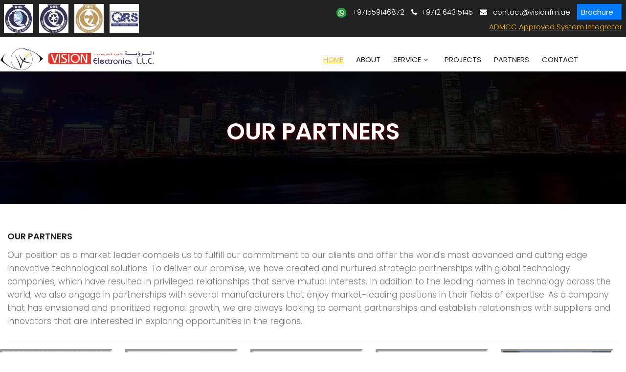

--- FILE ---
content_type: text/html; charset=UTF-8
request_url: https://visionfm.ae/partners.php
body_size: 3641
content:
<!DOCTYPE html>
<html lang="zxx" class="no-js">
   
    <head>
        <!-- Mobile Specific Meta -->
        <meta name="viewport" content="width=device-width, initial-scale=1, shrink-to-fit=no">
        <!-- Favicon-->
        <link rel="shortcut icon" href="img/fav.png">
        <!-- Author Meta -->
        <meta name="author" content="codepixer">
        <!-- Meta Description -->
        <meta name="description" content="">
        <!-- Meta Keyword -->
        <meta name="keywords" content="">
        <!-- meta character set -->
        <meta charset="UTF-8">
        <!-- Site Title -->
        <title>Vision Electronics LLC</title>

        <link href="https://fonts.googleapis.com/css?family=Poppins:100,200,400,300,500,600,700" rel="stylesheet"> 
        <!--
        CSS
        ============================================= -->
        <link rel="stylesheet" href="css/linearicons.css">
        <link rel="stylesheet" href="css/font-awesome.min.css">
        <link rel="stylesheet" href="css/bootstrap.css">
        <link rel="stylesheet" href="css/magnific-popup.css">
        <link rel="stylesheet" href="css/nice-select.css">	
        <link rel="stylesheet" href="css/hexagons.min.css">							
        <link rel="stylesheet" href="css/animate.min.css">
        <link rel="stylesheet" href="css/owl.carousel.min.css">
        <link rel="stylesheet" href="css/owl.theme.default.min.css">
        <link rel="stylesheet" href="css/main.css">
    </head>
    <body>	
        <header id="header" id="home">
            <div class="header-top">
                <div class="container">
                    <div class="row">
                       <div class="col-lg-6 col-sm-6 col-4 header-top-left no-padding">
                            <ul>
                                <li><a href="index.php" >
                                         
                                                                                                             <img src="img/homepage/cer1.jpg" style="width:60px ;height:60px; ">&nbsp;&nbsp;
                                                                                  <img src="img/homepage/cer2.jpg" style="width:60px ;height:60px; ">&nbsp;&nbsp;
                                                                                  <img src="img/homepage/cer3.jpg" style="width:60px ;height:60px; ">&nbsp;&nbsp;
                                                                                  <img src="img/homepage/cer4.jpg" style="width:60px ;height:60px; ">&nbsp;&nbsp;
                                                                              
                            </ul>
                        </div>
                        <div class="col-lg-6 col-sm-6 col-8 header-top-right no-padding">
                                                        
                            <a href="#"><img src="img/sms.png" style="width:20px ;height:20px; ">&nbsp;&nbsp; +971559146872</a>
                         
                            <a href="tel:+971 26435145"><i class="fa fa-phone"></i>&nbsp;&nbsp;+9712 643 5145</a>
                            <a href="mailto:contact@visionfm.ae"><i class="fa fa-envelope"></i>&nbsp;&nbsp; contact@visionfm.ae</a>
                                                                                 
                            <button class="btn-primary" style=""><a href="img/homepage/Company profile 2019 new.pdf" style="color: #ffffff;">Brochure</a></button><br>
                            <h><u>ADMCC Approved System Integrator</u></h>

                        </div>
                    </div>			  					
                </div>
            </div>
            <div class="container main-menu">
                <div class="row align-items-center justify-content-between d-flex">
                    <div id="logo">
                        <a href="index.php"><img src="img/homepage/logo.png" style="width:auto;height:50px; " alt="" title="" /></a>
                                            </div>
                     <nav id="nav-menu-container">
                                                    <ul class="nav-menu">
                                                        <li class="menu-active"><a href="index.php"><u>Home</u></a></li>
                                                        <li><a href="about.php">About</a></li>
                                                        <li class="menu-has-children"><a href="">Service</a>

                                                            <ul>                                       
                                                                    <li class="menu-has-children">
                                                                        <a  href="">
                                                                        Door Automation                                                                        </a>

                                                                        <ul>   
                                                                                <li><a href="services/GateAutomationKitsBoomBarriers.php"> GATE AUTOMATION KITS BOOM BARRIERS</a></li>
                                                                                                                  
                                                                                <li><a href="services/RollerShutterDoorsFireRollupDoors.php"> SLIDING DOORS & ROLLER SHUTTER DOORS</a></li>
                                                                                                                  
                                                                                <li><a href="services/ResidentialGarageDoors.php"> RESIDENTIAL GARAGE DOORS</a></li>
                                                                                                                  
                                                                                <li><a href="services/.php">hhhhhhhhhhhh</a></li>
                                                                                                                  
                                                                                <li><a href="services/.php">hhhhhhhhhhhh</a></li>
                                                                                                                  
                                                                                <li><a href="services/hhh.php">hhh</a></li>
                                                                                                                  
                                                                                <li><a href="services/hhh.php">hhh</a></li>
                                                                                                                  
                                                                                <li><a href="services/ggg.php">ggg</a></li>
                                                                                                                  
                                                                                <li><a href="services/gg.php">gg</a></li>
                                                                                                                  
                                                                                <li><a href="services/op.php">opppppp</a></li>
                                                                                                                  
                                                                                <li><a href="services/uuu.php">uuu</a></li>
                                                                                                                  
                                                                                <li><a href="services/ii.php">ii</a></li>
                                                                                                                  
                                                                                <li><a href="services/ilil.php">ililil</a></li>
                                                                                                                  
                                                                                <li><a href="services/ilil.php">ililil</a></li>
                                                                                                                  
                                                                                <li><a href="services/kkkkk.php">kkk</a></li>
                                                                                                                  
                                                                                <li><a href="services/ggg.php">ggg</a></li>
                                                                                                                  
                                                                                <li><a href="services/gggg.php">ggg</a></li>
                                                                                                                  
                                                                                <li><a href="services/aaaaaaaaaaaaa.php">aaaaaaaaaaaaaaaaaaaaaaa</a></li>
                                                                                                                  
                                                                                <li><a href="services/.php">11111111111</a></li>
                                                                                                                  
                                                                                <li><a href="services/.php">11111111111</a></li>
                                                                                                                 
                                                                        </ul> 
                                                                    </li>                                       
                                                                    <li class="menu-has-children">
                                                                        <a  href="">
                                                                        Parking Controls                                                                        </a>

                                                                        <ul>   
                                                                                <li><a href="services/ParkingManagementSystem.php">PARKING MANAGEMENT SYSTEM</a></li>
                                                                                                                  
                                                                                <li><a href="services/ParkingGuidanceSystem.php">PARKING GUIDANCE SYSTEM</a></li>
                                                                                                                  
                                                                                <li><a href="services/LongRangeRFIDSystem.php">LONG RANGE RFID SYSTEM</a></li>
                                                                                                                  
                                                                                <li><a href="services/ANPRSystem.php">ANPR SYSTEM</a></li>
                                                                                                                  
                                                                                <li><a href="services/ParkingCountingSystem.php">PARKING COUNTING SYSTEM	</a></li>
                                                                                                                  
                                                                                <li><a href="services/.php">GATE BARRIER</a></li>
                                                                                                                  
                                                                                <li><a href="services/CarParkingSpaceProtectors.php">CAR PARKING SPACE PROTECTORS	</a></li>
                                                                                                                  
                                                                                <li><a href="services/OnstreetParkingSystem.php">ON STREET PARKING SYSTEM</a></li>
                                                                                                                  
                                                                                <li><a href="services/jjj.php">jjj</a></li>
                                                                                                                 
                                                                        </ul> 
                                                                    </li>                                       
                                                                    <li class="menu-has-children">
                                                                        <a  href="">
                                                                        SMATV & IPTV Systems                                                                        </a>

                                                                        <ul>   
                                                                                <li><a href="services/SMATVandIPTVSystem.php">SMATV & IPTV SYSTEM	</a></li>
                                                                                                                 
                                                                        </ul> 
                                                                    </li>                                       
                                                                    <li class="menu-has-children">
                                                                        <a  href="">
                                                                        Information Infrastructure<br>Solutions                                                                        </a>

                                                                        <ul>   
                                                                                <li><a href="services/information infrastructure solutions.php">INFORMATION INFRASTRUCTURE SOLUTIONS</a></li>
                                                                                                                 
                                                                        </ul> 
                                                                    </li>                                       
                                                                    <li class="menu-has-children">
                                                                        <a  href="">
                                                                        Healthcare Solutions                                                                        </a>

                                                                        <ul>   
                                                                                <li><a href="services/Healthcare.php">HEALTHCARE SOLUTIONS</a></li>
                                                                                                                 
                                                                        </ul> 
                                                                    </li>                                                             </ul> 
                                                        </li>
                                                        <li><a href="projects.php">Projects</a></li> 
                                                        <li><a href="partners.php">Partners</a></li>
                                                        <li><a href="contact.php">Contact</a></li>
                                                    </ul>
                                                </nav><!-- #nav-menu-container -->		    	 		
                </div>
            </div>
        </header><!-- #header -->

        <section class="banner-area relative" id="home">	
            <div class="overlay overlay-bg"></div>
            <div class="container">				
                <div class="row d-flex align-items-center justify-content-center">
                    <div class="about-content col-lg-12">
                        <h1 class="text-white">
                            OUR PARTNERS			
                        </h1>	

                    </div>	
                </div>
            </div>
        </section>
        <!-- End banner Area -->	
        <section class="blog-area section-gap" id="blog">
            <div class="container">
                <div class="row justify-content-center">

                </div>
                <div class="row">                    
                    <div class="single-blog col-lg-12 col-md-12">
                        <a href="#">
                            <h4>Our Partners</h4>
                        </a>                                
                        <p>
                            Our position as a market leader compels us to fulfill our commitment to our clients and offer the world's most advanced and cutting edge innovative technological solutions. To deliver our promise, we have created and nurtured strategic partnerships with global technology companies, which have resulted in privileged relationships that serve mutual interests. In addition to the leading names in technology across the world, we also engage in partnerships with several manufacturers that enjoy market-leading positions in their fields of expertise. As a company that has envisioned and prioritized regional growth, we are always looking to cement partnerships and establish relationships with suppliers and innovators that are interested in exploring opportunities in the regions.                        </p>
                        <!--                        <p>Our position as a market leader compels us to fulfill our commitment to our clients and offer the world’s most advanced and cutting edge innovative technological solutions. To deliver our promise, we have created and nurtured strategic partnerships with global technology companies, which have resulted in privileged relationships that serve mutual interests.
                            <br>In addition to the leading names in technology across the world, we also engage in partnerships with several  manufacturers that enjoy market-leading positions in their fields of expertise.<br>
                            As a company that has envisioned and prioritized regional growth, we are always looking to cement partnerships and establish relationships with suppliers and innovators that are interested in exploring opportunities in the region.</p>-->
                    </div>
                </div>
                <hr>
            </div>
            
            <div class="container">
                <div class="row" style="padding-bottom: 30px;"> 
                                          <img  src="img/partners/partners1.png" style="height: 120px;width: 230px; border-width:5px;border-style:inset;"><hr> 
                                        <img  src="img/partners/partners2.jpg" style="height: 120px;width: 230px; border-width:5px;border-style:inset;"><hr> 
                                        <img  src="img/partners/partners3.gif" style="height: 120px;width: 230px; border-width:5px;border-style:inset;"><hr> 
                                        <img  src="img/partners/partners4.gif" style="height: 120px;width: 230px; border-width:5px;border-style:inset;"><hr> 
                                        <img  src="img/partners/partners5.png" style="height: 120px;width: 230px; border-width:5px;border-style:inset;"><hr> 
                                        <img  src="img/partners/partners6.png" style="height: 120px;width: 230px; border-width:5px;border-style:inset;"><hr> 
                                        <img  src="img/partners/partners7.jpg" style="height: 120px;width: 230px; border-width:5px;border-style:inset;"><hr> 
                                        <img  src="img/partners/partners8.png" style="height: 120px;width: 230px; border-width:5px;border-style:inset;"><hr> 
                                        <img  src="img/partners/partners9.jpg" style="height: 120px;width: 230px; border-width:5px;border-style:inset;"><hr> 
                                        <img  src="img/partners/partners10.png" style="height: 120px;width: 230px; border-width:5px;border-style:inset;"><hr> 
                                        <img  src="img/partners/partners11.jpg" style="height: 120px;width: 230px; border-width:5px;border-style:inset;"><hr> 
                                        <img  src="img/partners/partners12.png" style="height: 120px;width: 230px; border-width:5px;border-style:inset;"><hr> 
                                        <img  src="img/partners/partners13.png" style="height: 120px;width: 230px; border-width:5px;border-style:inset;"><hr> 
                                        <img  src="img/partners/partners14.png" style="height: 120px;width: 230px; border-width:5px;border-style:inset;"><hr> 
                                        <img  src="img/partners/partners15.jpg" style="height: 120px;width: 230px; border-width:5px;border-style:inset;"><hr> 
                                        <img  src="img/partners/partners16.png" style="height: 120px;width: 230px; border-width:5px;border-style:inset;"><hr> 
                                        <img  src="img/partners/partners17.png" style="height: 120px;width: 230px; border-width:5px;border-style:inset;"><hr> 
                                        <img  src="img/partners/partners18.png" style="height: 120px;width: 230px; border-width:5px;border-style:inset;"><hr> 
                                        <img  src="img/partners/partners19.gif" style="height: 120px;width: 230px; border-width:5px;border-style:inset;"><hr> 
                                        <img  src="img/partners/partners20.png" style="height: 120px;width: 230px; border-width:5px;border-style:inset;"><hr> 
                                        <img  src="img/partners/hh.php" style="height: 120px;width: 230px; border-width:5px;border-style:inset;"><hr> 
                    <!--                    <img  src="img/partners/partners11.jpg" style="height: 120px;width: 230px; border-width:5px;border-style:inset;"><hr>
                   <img  src="img/partners/partners4.gif"  style="height: 120px;width: 230px; border-width:5px;border-style:inset;"><hr>
                    <img  src="img/partners/partners2.jpg" style="height: 120px;width: 230px; border-width:5px;border-style:inset;"><hr>
                    <img  src="img/partners/partners3.gif" style="height: 120px;width: 230px; border-width:5px;border-style:inset;"> -->
                </div>
<!--                <div class="row" style="padding-bottom: 30px;"> 
                    <img  src="img/partners/partners6.png" style="height: 120px;width: 230px; border-width:5px;border-style:inset;"><hr>
                    <img  src="img/partners/partners7.jpg" style="height: 120px;width: 230px; border-width:5px;border-style:inset;"><hr>
                    <img  src="img/partners/partners8.png" style="height: 120px;width: 230px; border-width:5px;border-style:inset;"><hr>
                    <img  src="img/partners/partners9.jpg" style="height: 120px;width: 230px; border-width:5px;border-style:inset;"><hr>
                    <img  src="img/partners/partners10.png" style="height: 120px;width: 230px; border-width:5px;border-style:inset;">
                </div>
                <div class="row" style="padding-bottom: 30px;"> 
                   <img  src="img/partners/partners12.png" style="height: 120px;width: 230px; border-width:5px;border-style:inset;"><hr>
                    <img  src="img/partners/partners13.png" style="height: 120px;width: 230px; border-width:5px;border-style:inset;"><hr>
                    <img  src="img/partners/partners14.png" style="height: 120px;width: 230px; border-width:5px;border-style:inset;"><hr>
                    <img  src="img/partners/partners15.jpg" style="height: 120px;width: 230px; border-width:5px;border-style:inset;"><hr>
                    <img  src="img/partners/partners20.png" style="height: 120px;width: 230px; border-width:5px;border-style:inset;">
                </div>
                  <div class="row" style="padding-bottom: 30px;"> 
                   <img  src="img/partners/partners16.png" style="height: 120px;width: 230px; border-width:5px;border-style:inset;"><hr>
                    <img  src="img/partners/partners17.png" style="height: 120px;width: 230px; border-width:5px;border-style:inset;"><hr>
                    <img  src="img/partners/partners18.png" style="height: 120px;width: 230px; border-width:5px;border-style:inset;"><hr>
                    <img  src="img/partners/partners19.gif" style="height: 120px;width: 230px; border-width:5px;border-style:inset;"><hr>
                    <img  src="img/partners/partners1.png" style="height: 120px;width: 230px; border-width:5px;border-style:inset;">
                </div>-->
            </div>
        </section>

        <!-- start footer Area -->		
          <!-- start footer Area -->		
        <footer class="footer-area section-gap">

            <div class="row" style="padding-left: 20px; width:100%;">

                <div class="col-lg-4  col-md-4 col-sm-4" style="    padding-left: 50px;">
                    <div class="single-footer-widget">
                        <h6>Quick Access</h6>
                        <p>Stay update with our latest</p>
                        <div class="" id="mc_embed_signup">
                            <ul style="list-style-type:disc;">
                                <li class="menu-active"><a href="index.php"> <u> Home</u></a></li>
                                <li><a href="about.php"><u> About</u></a></li>
                                <li><a href="index.php"><u> Service</u></a></li>
                                <li><a href="projects.php"><u> Projects</u></a></li>
                                <li><a href="contact.php"><u> Contact</u></a></li> 

                            </ul>
                        </div>
                    </div>
                </div>
                <div class="col-lg-4  col-md-4 col-sm-4">
                    <div class="single-footer-widget">
                        <h6>About Vision Electronics LLC</h6>
                        <p>
 Vision Electronics LLC was incorporated to provide cutting edge innovative solutions for todayâ€™s sophisticated consumers. Industry leading companies like wisi, GSS, CAME, Record, Hanwha,..... 
                            <a href="about.php"><u>Read More</u></a></p>
                      
                        <br>  <br> <p class="footer-text">
                            Copyright &copy;2019 Vision Electronics LLC   | Developed with <i class="fa fa-heart-o" aria-hidden="true"></i> by <a href="http://empireae.com/" target="_blank">Empire AE IT Services</a>
                        
                        </p>								
                    </div>
                </div>
                <div class="col-lg-4 col-md-4 col-sm-4 social-widget">
                    <div class="single-footer-widget">
                        <h6>24/7 Customer Support</h6>
                        <p>Feel free to contact Us</p>
                        <div>  <li class="fa fa-map-marker" >
                             Office No. 2,3 & M-1, Electra Street,Behind Al Rostamani International Exchange - Abu Dhabi  </li>
                            <br> <li class="fa fa-phone-square" > +9712 643 5145 <br> <li class="fa fa-phone-square" > +971504459791</li>
                            <br><li class="fa fa-inbox" > contact@visionfm.ae </li>
                         </div>
                        <br>
                    </div>
                    <div class="single-footer-widget">
                        <h6>Follow Us</h6>
                        <p>Let us be social</p>
                        <div class="footer-social d-flex align-items-center">
                            <a href="#"><i class="fa fa-facebook"></i></a>
                            <a href="#"><i class="fa fa-envelope"></i></a>
                        </div>
                    </div>
                </div>							
            </div>
Note: URL visionllc.ae is not belong to Vision Electronics LLC.
        </footer>
        <!-- End footer Area -->	
        <script src="js/vendor/jquery-2.2.4.min.js"></script>
        <script src="https://cdnjs.cloudflare.com/ajax/libs/popper.js/1.12.9/umd/popper.min.js" integrity="sha384-ApNbgh9B+Y1QKtv3Rn7W3mgPxhU9K/ScQsAP7hUibX39j7fakFPskvXusvfa0b4Q" crossorigin="anonymous"></script>
        <script src="js/vendor/bootstrap.min.js"></script>			
        <script type="text/javascript" src="https://maps.googleapis.com/maps/api/js?key=AIzaSyBhOdIF3Y9382fqJYt5I_sswSrEw5eihAA"></script>
        <script src="js/easing.min.js"></script>			
        <script src="js/hoverIntent.js"></script>
        <script src="js/superfish.min.js"></script>	
        <script src="js/jquery.ajaxchimp.min.js"></script>
        <script src="js/jquery.magnific-popup.min.js"></script>	
        <script src="js/owl.carousel.min.js"></script>	
        <script src="js/hexagons.min.js"></script>							
        <script src="js/jquery.nice-select.min.js"></script>	
        <script src="js/jquery.counterup.min.js"></script>
        <script src="js/waypoints.min.js"></script>							
        <script src="js/mail-script.js"></script>	
        <script src="js/main.js"></script>	
        <script  src="js/imgslider.js"></script>
    </body>
</html>


--- FILE ---
content_type: text/css
request_url: https://visionfm.ae/css/main.css
body_size: 8574
content:
/*--------------------------- Color variations ----------------------*/
/* Medium Layout: 1280px */
/* Tablet Layout: 768px */
/* Mobile Layout: 320px */
/* Wide Mobile Layout: 480px */
/* =================================== */
/*  Basic Style 
/* =================================== */
/* Smartphones (portrait and landscape) ----------- */
@media only screen and (min-device-width : 320px) and (max-device-width : 480px) {
/* Styles */
.vision-slider .owl-item img {    
    width: 100%;
    height: 265px !important;
    float: left;
    margin-top: 5em;
}
.owl-prev{
        display: none !important;
}
.owl-next{
        display: none !important;
}
.vision-caption{
        top: 14em !important;
}
}

::-moz-selection {
    /* Code for Firefox */
    background-color: #fab700;
    color: #fff;
}

   
::selection {
    background-color: #fab700;
    color: #fff;
}

::-webkit-input-placeholder {
    /* WebKit, Blink, Edge */
    color: #777777;
    font-weight: 300;
}

:-moz-placeholder {
    /* Mozilla Firefox 4 to 18 */
    color: #777777;
    opacity: 1;
    font-weight: 300;
}

::-moz-placeholder {
    /* Mozilla Firefox 19+ */
    color: #777777;
    opacity: 1;
    font-weight: 300;
}

:-ms-input-placeholder {
    /* Internet Explorer 10-11 */
    color: #777777;
    font-weight: 300;
}

::-ms-input-placeholder {
    /* Microsoft Edge */
    color: #777777;
    font-weight: 300;
}

body {
    color: #777777;
    font-family: "Poppins", sans-serif;
    font-size: 17px;
    font-weight: 300;
    line-height: 1.625em;
    position: relative;
}

ol, ul {
    margin: 0;
    padding: 0;
    list-style: none;
}

select {
    display: block;
}

figure {
    margin: 0;
}

a {
    -webkit-transition: all 0.3s ease 0s;
    -moz-transition: all 0.3s ease 0s;
    -o-transition: all 0.3s ease 0s;
    transition: all 0.3s ease 0s;
}

iframe {
    border: 0;
}

a, a:focus, a:hover {
    text-decoration: none;
    outline: 0;
}

.btn.active.focus,
.btn.active:focus,
.btn.focus,
.btn.focus:active,
.btn:active:focus,
.btn:focus {
    text-decoration: none;
    outline: 0;
}

.card-panel {
    margin: 0;
    padding: 60px;
}

/**
 *  Typography
 *
 **/
.btn i, .btn-large i, .btn-floating i, .btn-large i, .btn-flat i {
    font-size: 1em;
    line-height: inherit;
}

.gray-bg {
    background: #f9f9ff;
}

h1, h2, h3,
h4, h5, h6 {
    font-family: "Poppins", sans-serif;
    color: #222222;
    line-height: 1.2em !important;
    margin-bottom: 0;
    margin-top: 0;
    font-weight: 600;
}

.h1, .h2, .h3,
.h4, .h5, .h6 {
    margin-bottom: 0;
    margin-top: 0;
    font-family: "Poppins", sans-serif;
    font-weight: 600;
    color: #222222;
}

h1, .h1 {
    font-size: 36px;
}

h2, .h2 {
    font-size: 30px;
}

h3, .h3 {
    font-size: 24px;
}

h4, .h4 {
    font-size: 18px;
}

h5, .h5 {
    font-size: 16px;
}

h6, .h6 {
    font-size: 14px;
    color: #222222;
}

td, th {
    border-radius: 0px;
}

/**
 * For modern browsers
 * 1. The space content is one way to avoid an Opera bug when the
 *    contenteditable attribute is included anywhere else in the document.
 *    Otherwise it causes space to appear at the top and bottom of elements
 *    that are clearfixed.
 * 2. The use of `table` rather than `block` is only necessary if using
 *    `:before` to contain the top-margins of child elements.
 */
.clear::before, .clear::after {
    content: " ";
    display: table;
}

.clear::after {
    clear: both;
}

.fz-11 {
    font-size: 11px;
}

.fz-12 {
    font-size: 12px;
}

.fz-13 {
    font-size: 13px;
}

.fz-14 {
    font-size: 14px;
}

.fz-15 {
    font-size: 15px;
}

.fz-16 {
    font-size: 16px;
}

.fz-18 {
    font-size: 18px;
}

.fz-30 {
    font-size: 30px;
}

.fz-48 {
    font-size: 48px !important;
}

.fw100 {
    font-weight: 100;
}

.fw300 {
    font-weight: 300;
}

.fw400 {
    font-weight: 400 !important;
}

.fw500 {
    font-weight: 500;
}

.f700 {
    font-weight: 700;
}

.fsi {
    font-style: italic;
}

.mt-10 {
    margin-top: 10px;
}

.mt-15 {
    margin-top: 15px;
}

.mt-20 {
    margin-top: 20px;
}

.mt-25 {
    margin-top: 25px;
}

.mt-30 {
    margin-top: 30px;
}

.mt-35 {
    margin-top: 35px;
}

.mt-40 {
    margin-top: 40px;
}

.mt-50 {
    margin-top: 50px;
}

.mt-60 {
    margin-top: 60px;
}

.mt-70 {
    margin-top: 70px;
}

.mt-80 {
    margin-top: 80px;
}

.mt-100 {
    margin-top: 100px;
}

.mt-120 {
    margin-top: 120px;
}

.mt-150 {
    margin-top: 150px;
}

.ml-0 {
    margin-left: 0 !important;
}

.ml-5 {
    margin-left: 5px !important;
}

.ml-10 {
    margin-left: 10px;
}

.ml-15 {
    margin-left: 15px;
}

.ml-20 {
    margin-left: 20px;
}

.ml-30 {
    margin-left: 30px;
}

.ml-50 {
    margin-left: 50px;
}

.mr-0 {
    margin-right: 0 !important;
}

.mr-5 {
    margin-right: 5px !important;
}

.mr-15 {
    margin-right: 15px;
}

.mr-10 {
    margin-right: 10px;
}

.mr-20 {
    margin-right: 20px;
}

.mr-30 {
    margin-right: 30px;
}

.mr-50 {
    margin-right: 50px;
}

.mb-0 {
    margin-bottom: 0px;
}

.mb-0-i {
    margin-bottom: 0px !important;
}

.mb-5 {
    margin-bottom: 5px;
}

.mb-10 {
    margin-bottom: 10px;
}

.mb-15 {
    margin-bottom: 15px;
}

.mb-20 {
    margin-bottom: 20px;
}

.mb-25 {
    margin-bottom: 25px;
}

.mb-30 {
    margin-bottom: 30px;
}

.mb-40 {
    margin-bottom: 40px;
}

.mb-50 {
    margin-bottom: 50px;
}

.mb-60 {
    margin-bottom: 60px;
}

.mb-70 {
    margin-bottom: 70px;
}

.mb-80 {
    margin-bottom: 80px;
}

.mb-90 {
    margin-bottom: 90px;
}

.mb-100 {
    margin-bottom: 100px;
}

.pt-0 {
    padding-top: 0px;
}

.pt-10 {
    padding-top: 10px;
}

.pt-15 {
    padding-top: 15px;
}

.pt-20 {
    padding-top: 20px;
}

.pt-25 {
    padding-top: 25px;
}

.pt-30 {
    padding-top: 30px;
}

.pt-40 {
    padding-top: 40px;
}

.pt-50 {
    padding-top: 50px;
}

.pt-60 {
    padding-top: 60px;
}

.pt-70 {
    padding-top: 70px;
}

.pt-80 {
    padding-top: 80px;
}

.pt-90 {
    padding-top: 90px;
}

.pt-100 {
    padding-top: 100px;
}

.pt-120 {
    padding-top: 120px;
}

.pt-150 {
    padding-top: 150px;
}

.pt-170 {
    padding-top: 170px;
}

.pb-0 {
    padding-bottom: 0px;
}

.pb-10 {
    padding-bottom: 10px;
}

.pb-15 {
    padding-bottom: 15px;
}

.pb-20 {
    padding-bottom: 20px;
}

.pb-25 {
    padding-bottom: 25px;
}

.pb-30 {
    padding-bottom: 0px;
}

.pb-40 {
    padding-bottom: 40px;
}

.pb-50 {
    padding-bottom: 50px;
}

.pb-60 {
    padding-bottom: 60px;
}

.pb-70 {
    padding-bottom: 70px;
}

.pb-80 {
    padding-bottom: 80px;
}

.pb-90 {
    padding-bottom: 90px;
}

.pb-100 {
    padding-bottom: 100px;
}

.pb-120 {
    padding-bottom: 120px;
}

.pb-150 {
    padding-bottom: 150px;
}

.pr-30 {
    padding-right: 30px;
}

.pl-30 {
    padding-left: 30px;
}

.pl-90 {
    padding-left: 90px;
}

.p-40 {
    padding: 40px;
}

.float-left {
    float: left;
}

.float-right {
    float: right;
}

.text-italic {
    font-style: italic;
}

.text-white {
    color: #fff;
}

.text-black {
    color: #000;
}

.transition {
    -webkit-transition: all 0.3s ease 0s;
    -moz-transition: all 0.3s ease 0s;
    -o-transition: all 0.3s ease 0s;
    transition: all 0.3s ease 0s;
}

.section-full {
    padding: 100px 0;
}

.section-half {
    padding: 75px 0;
}

.text-center {
    text-align: center;
}

.text-left {
    text-align: left;
}

.text-rigth {
    text-align: right;
}

.flex {
    display: -webkit-box;
    display: -webkit-flex;
    display: -moz-flex;
    display: -ms-flexbox;
    display: flex;
}

.inline-flex {
    display: -webkit-inline-box;
    display: -webkit-inline-flex;
    display: -moz-inline-flex;
    display: -ms-inline-flexbox;
    display: inline-flex;
}

.flex-grow {
    -webkit-box-flex: 1;
    -webkit-flex-grow: 1;
    -moz-flex-grow: 1;
    -ms-flex-positive: 1;
    flex-grow: 1;
}

.flex-wrap {
    -webkit-flex-wrap: wrap;
    -moz-flex-wrap: wrap;
    -ms-flex-wrap: wrap;
    flex-wrap: wrap;
}

.flex-left {
    -webkit-box-pack: start;
    -ms-flex-pack: start;
    -webkit-justify-content: flex-start;
    -moz-justify-content: flex-start;
    justify-content: flex-start;
}

.flex-middle {
    -webkit-box-align: center;
    -ms-flex-align: center;
    -webkit-align-items: center;
    -moz-align-items: center;
    align-items: center;
}

.flex-right {
    -webkit-box-pack: end;
    -ms-flex-pack: end;
    -webkit-justify-content: flex-end;
    -moz-justify-content: flex-end;
    justify-content: flex-end;
}

.flex-top {
    -webkit-align-self: flex-start;
    -moz-align-self: flex-start;
    -ms-flex-item-align: start;
    align-self: flex-start;
}

.flex-center {
    -webkit-box-pack: center;
    -ms-flex-pack: center;
    -webkit-justify-content: center;
    -moz-justify-content: center;
    justify-content: center;
}

.flex-bottom {
    -webkit-align-self: flex-end;
    -moz-align-self: flex-end;
    -ms-flex-item-align: end;
    align-self: flex-end;
}

.space-between {
    -webkit-box-pack: justify;
    -ms-flex-pack: justify;
    -webkit-justify-content: space-between;
    -moz-justify-content: space-between;
    justify-content: space-between;
}

.space-around {
    -ms-flex-pack: distribute;
    -webkit-justify-content: space-around;
    -moz-justify-content: space-around;
    justify-content: space-around;
}

.flex-column {
    -webkit-box-direction: normal;
    -webkit-box-orient: vertical;
    -webkit-flex-direction: column;
    -moz-flex-direction: column;
    -ms-flex-direction: column;
    flex-direction: column;
}

.flex-cell {
    display: -webkit-box;
    display: -webkit-flex;
    display: -moz-flex;
    display: -ms-flexbox;
    display: flex;
    -webkit-box-flex: 1;
    -webkit-flex-grow: 1;
    -moz-flex-grow: 1;
    -ms-flex-positive: 1;
    flex-grow: 1;
}

.display-table {
    display: table;
}

.light {
    color: #fff;
}

.dark {
    color: #222;
}

.relative {
    position: relative;
}

.overflow-hidden {
    overflow: hidden;
}

.overlay {
    position: absolute;
    left: 0;
    right: 0;
    top: 0;
    bottom: 0;
}

.container.fullwidth {
    width: 100%;
}

.container.no-padding {
    padding-left: 0;
    padding-right: 0;
}

.no-padding {
    padding: 0;
}

.section-bg {
    background: #f9fafc;
}

@media (max-width: 767px) {
    .no-flex-xs {
        display: block !important;
    }
}

.row.no-margin {
    margin-left: 0;
    margin-right: 0;
}

.sample-text-area {
    background: #fff;
    padding: 100px 0 70px 0;
}

.text-heading {
    margin-bottom: 30px;
    font-size: 24px;
}

b, sup, sub, u, del {
    color: #fab700;
}

h1 {
    font-size: 36px;
}

h2 {
    font-size: 30px;
}

h3 {
    font-size: 24px;
}

h4 {
    font-size: 18px;
}

h5 {
    font-size: 16px;
}

h6 {
    font-size: 14px;
}

h1, h2, h3, h4, h5, h6 {
    line-height: 1.5em;
}

.typography h1, .typography h2, .typography h3, .typography h4, .typography h5, .typography h6 {
    color: #777777;
}

.button-area {
    background: #fff;
}

.button-area .border-top-generic {
    padding: 70px 15px;
    border-top: 1px dotted #eee;
}

.button-group-area .genric-btn {
    margin-right: 10px;
    margin-top: 10px;
}

.button-group-area .genric-btn:last-child {
    margin-right: 0;
}

.genric-btn {
    display: inline-block;
    outline: none;
    line-height: 40px;
    padding: 0 30px;
    font-size: .8em;
    text-align: center;
    text-decoration: none;
    font-weight: 500;
    cursor: pointer;
    -webkit-transition: all 0.3s ease 0s;
    -moz-transition: all 0.3s ease 0s;
    -o-transition: all 0.3s ease 0s;
    transition: all 0.3s ease 0s;
}

.genric-btn:focus {
    outline: none;
}

.genric-btn.e-large {
    padding: 0 40px;
    line-height: 50px;
}

.genric-btn.large {
    line-height: 45px;
}

.genric-btn.medium {
    line-height: 30px;
}

.genric-btn.small {
    line-height: 25px;
}

.genric-btn.radius {
    border-radius: 3px;
}

.genric-btn.circle {
    border-radius: 20px;
}

.genric-btn.arrow {
    display: -webkit-inline-box;
    display: -ms-inline-flexbox;
    display: inline-flex;
    -webkit-box-align: center;
    -ms-flex-align: center;
    align-items: center;
}

.genric-btn.arrow span {
    margin-left: 10px;
}

.genric-btn.default {
    color: #222222;
    background: #f9f9ff;
    border: 1px solid transparent;
}

.genric-btn.default:hover {
    border: 1px solid #f9f9ff;
    background: #fff;
}

.genric-btn.default-border {
    border: 1px solid #f9f9ff;
    background: #fff;
}

.genric-btn.default-border:hover {
    color: #222222;
    background: #f9f9ff;
    border: 1px solid transparent;
}

.genric-btn.primary {
    color: #fff;
    background: #fab700;
    border: 1px solid transparent;
}

.genric-btn.primary:hover {
    color: #fab700;
    border: 1px solid #fab700;
    background: #fff;
}

.genric-btn.primary-border {
    color: #fab700;
    border: 1px solid #fab700;
    background: #fff;
}

.genric-btn.primary-border:hover {
    color: #fff;
    background: #fab700;
    border: 1px solid transparent;
}

.genric-btn.success {
    color: #fff;
    background: #4cd3e3;
    border: 1px solid transparent;
}

.genric-btn.success:hover {
    color: #4cd3e3;
    border: 1px solid #4cd3e3;
    background: #fff;
}

.genric-btn.success-border {
    color: #4cd3e3;
    border: 1px solid #4cd3e3;
    background: #fff;
}

.genric-btn.success-border:hover {
    color: #fff;
    background: #4cd3e3;
    border: 1px solid transparent;
}

.genric-btn.info {
    color: #fff;
    background: #38a4ff;
    border: 1px solid transparent;
}

.genric-btn.info:hover {
    color: #38a4ff;
    border: 1px solid #38a4ff;
    background: #fff;
}

.genric-btn.info-border {
    color: #38a4ff;
    border: 1px solid #38a4ff;
    background: #fff;
}

.genric-btn.info-border:hover {
    color: #fff;
    background: #38a4ff;
    border: 1px solid transparent;
}

.genric-btn.warning {
    color: #fff;
    background: #f4e700;
    border: 1px solid transparent;
}

.genric-btn.warning:hover {
    color: #f4e700;
    border: 1px solid #f4e700;
    background: #fff;
}

.genric-btn.warning-border {
    color: #f4e700;
    border: 1px solid #f4e700;
    background: #fff;
}

.genric-btn.warning-border:hover {
    color: #fff;
    background: #f4e700;
    border: 1px solid transparent;
}

.genric-btn.danger {
    color: #fff;
    background: #f44a40;
    border: 1px solid transparent;
}

.genric-btn.danger:hover {
    color: #f44a40;
    border: 1px solid #f44a40;
    background: #fff;
}

.genric-btn.danger-border {
    color: #f44a40;
    border: 1px solid #f44a40;
    background: #fff;
}

.genric-btn.danger-border:hover {
    color: #fff;
    background: #f44a40;
    border: 1px solid transparent;
}

.genric-btn.link {
    color: #222222;
    background: #f9f9ff;
    text-decoration: underline;
    border: 1px solid transparent;
}

.genric-btn.link:hover {
    color: #222222;
    border: 1px solid #f9f9ff;
    background: #fff;
}

.genric-btn.link-border {
    color: #222222;
    border: 1px solid #f9f9ff;
    background: #fff;
    text-decoration: underline;
}

.genric-btn.link-border:hover {
    color: #222222;
    background: #f9f9ff;
    border: 1px solid transparent;
}

.genric-btn.disable {
    color: #222222, 0.3;
    background: #f9f9ff;
    border: 1px solid transparent;
    cursor: not-allowed;
}

.generic-blockquote {
    padding: 30px 50px 30px 30px;
    background: #f9f9ff;
    border-left: 2px solid #fab700;
}

.progress-table-wrap {
    overflow-x: scroll;
}

.progress-table {
    background: #f9f9ff;
    padding: 15px 0px 30px 0px;
    min-width: 800px;
}

.progress-table .serial {
    width: 11.83%;
    padding-left: 30px;
}

.progress-table .country {
    width: 28.07%;
}

.progress-table .visit {
    width: 19.74%;
}

.progress-table .percentage {
    width: 40.36%;
    padding-right: 50px;
}

.progress-table .table-head {
    display: flex;
}

.progress-table .table-head .serial, .progress-table .table-head .country, .progress-table .table-head .visit, .progress-table .table-head .percentage {
    color: #222222;
    line-height: 40px;
    text-transform: uppercase;
    font-weight: 500;
}

.progress-table .table-row {
    padding: 15px 0;
    border-top: 1px solid #edf3fd;
    display: flex;
}

.progress-table .table-row .serial, .progress-table .table-row .country, .progress-table .table-row .visit, .progress-table .table-row .percentage {
    display: flex;
    align-items: center;
}

.progress-table .table-row .country img {
    margin-right: 15px;
}

.progress-table .table-row .percentage .progress {
    width: 80%;
    border-radius: 0px;
    background: transparent;
}

.progress-table .table-row .percentage .progress .progress-bar {
    height: 5px;
    line-height: 5px;
}

.progress-table .table-row .percentage .progress .progress-bar.color-1 {
    background-color: #6382e6;
}

.progress-table .table-row .percentage .progress .progress-bar.color-2 {
    background-color: #e66686;
}

.progress-table .table-row .percentage .progress .progress-bar.color-3 {
    background-color: #f09359;
}

.progress-table .table-row .percentage .progress .progress-bar.color-4 {
    background-color: #73fbaf;
}

.progress-table .table-row .percentage .progress .progress-bar.color-5 {
    background-color: #73fbaf;
}

.progress-table .table-row .percentage .progress .progress-bar.color-6 {
    background-color: #6382e6;
}

.progress-table .table-row .percentage .progress .progress-bar.color-7 {
    background-color: #a367e7;
}

.progress-table .table-row .percentage .progress .progress-bar.color-8 {
    background-color: #e66686;
}

.single-gallery-image {
    margin-top: 30px;
    background-repeat: no-repeat !important;
    background-position: center center !important;
    background-size: cover !important;
    height: 200px;
}

.list-style {
    width: 14px;
    height: 14px;
}

.unordered-list li {
    position: relative;
    padding-left: 30px;
    line-height: 1.82em !important;
}

.unordered-list li:before {
    content: "";
    position: absolute;
    width: 14px;
    height: 14px;
    border: 3px solid #fab700;
    background: #fff;
    top: 4px;
    left: 0;
    border-radius: 50%;
}

.ordered-list {
    margin-left: 30px;
}

.ordered-list li {
    list-style-type: decimal-leading-zero;
    color: #fab700;
    font-weight: 500;
    line-height: 1.82em !important;
}

.ordered-list li span {
    font-weight: 300;
    color: #777777;
}

.ordered-list-alpha li {
    margin-left: 30px;
    list-style-type: lower-alpha;
    color: #fab700;
    font-weight: 500;
    line-height: 1.82em !important;
}

.ordered-list-alpha li span {
    font-weight: 300;
    color: #777777;
}

.ordered-list-roman li {
    margin-left: 30px;
    list-style-type: lower-roman;
    color: #fab700;
    font-weight: 500;
    line-height: 1.82em !important;
}

.ordered-list-roman li span {
    font-weight: 300;
    color: #777777;
}

.single-input {
    display: block;
    width: 100%;
    line-height: 40px;
    border: none;
    outline: none;
    background: #f9f9ff;
    padding: 0 20px;
}

.single-input:focus {
    outline: none;
}

.input-group-icon {
    position: relative;
}

.input-group-icon .icon {
    position: absolute;
    left: 20px;
    top: 0;
    line-height: 40px;
    z-index: 3;
}

.input-group-icon .icon i {
    color: #797979;
}

.input-group-icon .single-input {
    padding-left: 45px;
}

.single-textarea {
    display: block;
    width: 100%;
    line-height: 40px;
    border: none;
    outline: none;
    background: #f9f9ff;
    padding: 0 20px;
    height: 100px;
    resize: none;
}

.single-textarea:focus {
    outline: none;
}

.single-input-primary {
    display: block;
    width: 100%;
    line-height: 40px;
    border: 1px solid transparent;
    outline: none;
    background: #f9f9ff;
    padding: 0 20px;
}

.single-input-primary:focus {
    outline: none;
    border: 1px solid #fab700;
}

.single-input-accent {
    display: block;
    width: 100%;
    line-height: 40px;
    border: 1px solid transparent;
    outline: none;
    background: #f9f9ff;
    padding: 0 20px;
}

.single-input-accent:focus {
    outline: none;
    border: 1px solid #eb6b55;
}

.single-input-secondary {
    display: block;
    width: 100%;
    line-height: 40px;
    border: 1px solid transparent;
    outline: none;
    background: #f9f9ff;
    padding: 0 20px;
}

.single-input-secondary:focus {
    outline: none;
    border: 1px solid #f09359;
}

.default-switch {
    width: 35px;
    height: 17px;
    border-radius: 8.5px;
    background: #f9f9ff;
    position: relative;
    cursor: pointer;
}

.default-switch input {
    position: absolute;
    left: 0;
    top: 0;
    right: 0;
    bottom: 0;
    width: 100%;
    height: 100%;
    opacity: 0;
    cursor: pointer;
}

.default-switch input + label {
    position: absolute;
    top: 1px;
    left: 1px;
    width: 15px;
    height: 15px;
    border-radius: 50%;
    background: #fab700;
    -webkit-transition: all 0.2s;
    -moz-transition: all 0.2s;
    -o-transition: all 0.2s;
    transition: all 0.2s;
    box-shadow: 0px 4px 5px 0px rgba(0, 0, 0, 0.2);
    cursor: pointer;
}

.default-switch input:checked + label {
    left: 19px;
}

.primary-switch {
    width: 35px;
    height: 17px;
    border-radius: 8.5px;
    background: #f9f9ff;
    position: relative;
    cursor: pointer;
}

.primary-switch input {
    position: absolute;
    left: 0;
    top: 0;
    right: 0;
    bottom: 0;
    width: 100%;
    height: 100%;
    opacity: 0;
}

.primary-switch input + label {
    position: absolute;
    left: 0;
    top: 0;
    right: 0;
    bottom: 0;
    width: 100%;
    height: 100%;
}

.primary-switch input + label:before {
    content: "";
    position: absolute;
    left: 0;
    top: 0;
    right: 0;
    bottom: 0;
    width: 100%;
    height: 100%;
    background: transparent;
    border-radius: 8.5px;
    cursor: pointer;
    -webkit-transition: all 0.2s;
    -moz-transition: all 0.2s;
    -o-transition: all 0.2s;
    transition: all 0.2s;
}

.primary-switch input + label:after {
    content: "";
    position: absolute;
    top: 1px;
    left: 1px;
    width: 15px;
    height: 15px;
    border-radius: 50%;
    background: #fff;
    -webkit-transition: all 0.2s;
    -moz-transition: all 0.2s;
    -o-transition: all 0.2s;
    transition: all 0.2s;
    box-shadow: 0px 4px 5px 0px rgba(0, 0, 0, 0.2);
    cursor: pointer;
}

.primary-switch input:checked + label:after {
    left: 19px;
}

.primary-switch input:checked + label:before {
    background: #fab700;
}

.confirm-switch {
    width: 35px;
    height: 17px;
    border-radius: 8.5px;
    background: #f9f9ff;
    position: relative;
    cursor: pointer;
}

.confirm-switch input {
    position: absolute;
    left: 0;
    top: 0;
    right: 0;
    bottom: 0;
    width: 100%;
    height: 100%;
    opacity: 0;
}

.confirm-switch input + label {
    position: absolute;
    left: 0;
    top: 0;
    right: 0;
    bottom: 0;
    width: 100%;
    height: 100%;
}

.confirm-switch input + label:before {
    content: "";
    position: absolute;
    left: 0;
    top: 0;
    right: 0;
    bottom: 0;
    width: 100%;
    height: 100%;
    background: transparent;
    border-radius: 8.5px;
    -webkit-transition: all 0.2s;
    -moz-transition: all 0.2s;
    -o-transition: all 0.2s;
    transition: all 0.2s;
    cursor: pointer;
}

.confirm-switch input + label:after {
    content: "";
    position: absolute;
    top: 1px;
    left: 1px;
    width: 15px;
    height: 15px;
    border-radius: 50%;
    background: #fff;
    -webkit-transition: all 0.2s;
    -moz-transition: all 0.2s;
    -o-transition: all 0.2s;
    transition: all 0.2s;
    box-shadow: 0px 4px 5px 0px rgba(0, 0, 0, 0.2);
    cursor: pointer;
}

.confirm-switch input:checked + label:after {
    left: 19px;
}

.confirm-switch input:checked + label:before {
    background: #4cd3e3;
}

.primary-checkbox {
    width: 16px;
    height: 16px;
    border-radius: 3px;
    background: #f9f9ff;
    position: relative;
    cursor: pointer;
}

.primary-checkbox input {
    position: absolute;
    left: 0;
    top: 0;
    right: 0;
    bottom: 0;
    width: 100%;
    height: 100%;
    opacity: 0;
}

.primary-checkbox input + label {
    position: absolute;
    left: 0;
    top: 0;
    right: 0;
    bottom: 0;
    width: 100%;
    height: 100%;
    border-radius: 3px;
    cursor: pointer;
    border: 1px solid #f1f1f1;
}

.primary-checkbox input:checked + label {
    background: url(../img/elements/primary-check.png) no-repeat center center/cover;
    border: none;
}

.confirm-checkbox {
    width: 16px;
    height: 16px;
    border-radius: 3px;
    background: #f9f9ff;
    position: relative;
    cursor: pointer;
}

.confirm-checkbox input {
    position: absolute;
    left: 0;
    top: 0;
    right: 0;
    bottom: 0;
    width: 100%;
    height: 100%;
    opacity: 0;
}

.confirm-checkbox input + label {
    position: absolute;
    left: 0;
    top: 0;
    right: 0;
    bottom: 0;
    width: 100%;
    height: 100%;
    border-radius: 3px;
    cursor: pointer;
    border: 1px solid #f1f1f1;
}

.confirm-checkbox input:checked + label {
    background: url(../img/elements/success-check.png) no-repeat center center/cover;
    border: none;
}

.disabled-checkbox {
    width: 16px;
    height: 16px;
    border-radius: 3px;
    background: #f9f9ff;
    position: relative;
    cursor: pointer;
}

.disabled-checkbox input {
    position: absolute;
    left: 0;
    top: 0;
    right: 0;
    bottom: 0;
    width: 100%;
    height: 100%;
    opacity: 0;
}

.disabled-checkbox input + label {
    position: absolute;
    left: 0;
    top: 0;
    right: 0;
    bottom: 0;
    width: 100%;
    height: 100%;
    border-radius: 3px;
    cursor: pointer;
    border: 1px solid #f1f1f1;
}

.disabled-checkbox input:disabled {
    cursor: not-allowed;
    z-index: 3;
}

.disabled-checkbox input:checked + label {
    background: url(../img/elements/disabled-check.png) no-repeat center center/cover;
    border: none;
}

.primary-radio {
    width: 16px;
    height: 16px;
    border-radius: 8px;
    background: #f9f9ff;
    position: relative;
    cursor: pointer;
}

.primary-radio input {
    position: absolute;
    left: 0;
    top: 0;
    right: 0;
    bottom: 0;
    width: 100%;
    height: 100%;
    opacity: 0;
}

.primary-radio input + label {
    position: absolute;
    left: 0;
    top: 0;
    right: 0;
    bottom: 0;
    width: 100%;
    height: 100%;
    border-radius: 8px;
    cursor: pointer;
    border: 1px solid #f1f1f1;
}

.primary-radio input:checked + label {
    background: url(../img/elements/primary-radio.png) no-repeat center center/cover;
    border: none;
}

.confirm-radio {
    width: 16px;
    height: 16px;
    border-radius: 8px;
    background: #f9f9ff;
    position: relative;
    cursor: pointer;
}

.confirm-radio input {
    position: absolute;
    left: 0;
    top: 0;
    right: 0;
    bottom: 0;
    width: 100%;
    height: 100%;
    opacity: 0;
}

.confirm-radio input + label {
    position: absolute;
    left: 0;
    top: 0;
    right: 0;
    bottom: 0;
    width: 100%;
    height: 100%;
    border-radius: 8px;
    cursor: pointer;
    border: 1px solid #f1f1f1;
}

.confirm-radio input:checked + label {
    background: url(../img/elements/success-radio.png) no-repeat center center/cover;
    border: none;
}

.disabled-radio {
    width: 16px;
    height: 16px;
    border-radius: 8px;
    background: #f9f9ff;
    position: relative;
    cursor: pointer;
}

.disabled-radio input {
    position: absolute;
    left: 0;
    top: 0;
    right: 0;
    bottom: 0;
    width: 100%;
    height: 100%;
    opacity: 0;
}

.disabled-radio input + label {
    position: absolute;
    left: 0;
    top: 0;
    right: 0;
    bottom: 0;
    width: 100%;
    height: 100%;
    border-radius: 8px;
    cursor: pointer;
    border: 1px solid #f1f1f1;
}

.disabled-radio input:disabled {
    cursor: not-allowed;
    z-index: 3;
}

.disabled-radio input:checked + label {
    background: url(../img/elements/disabled-radio.png) no-repeat center center/cover;
    border: none;
}

.default-select {
    height: 40px;
}

.default-select .nice-select {
    border: none;
    border-radius: 0px;
    height: 40px;
    background: #f9f9ff;
    padding-left: 20px;
    padding-right: 40px;
}

.default-select .nice-select .list {
    margin-top: 0;
    border: none;
    border-radius: 0px;
    box-shadow: none;
    width: 100%;
    padding: 10px 0 10px 0px;
}

.default-select .nice-select .list .option {
    font-weight: 300;
    -webkit-transition: all 0.3s ease 0s;
    -moz-transition: all 0.3s ease 0s;
    -o-transition: all 0.3s ease 0s;
    transition: all 0.3s ease 0s;
    line-height: 28px;
    min-height: 28px;
    font-size: 15px;
    padding-left: 20px;
}

.default-select .nice-select .list .option.selected {
    color: #fab700;
    background: transparent;
}

.default-select .nice-select .list .option:hover {
    color: #fab700;
    background: transparent;
}

.default-select .current {
    margin-right: 50px;
    font-weight: 300;
}

.default-select .nice-select::after {
    right: 20px;
}

.form-select {
    height: 40px;
    width: 100%;
}

.form-select .nice-select {
    border: none;
    border-radius: 0px;
    height: 40px;
    background: #f9f9ff;
    padding-left: 45px;
    padding-right: 40px;
    width: 100%;
}

.form-select .nice-select .list {
    margin-top: 0;
    border: none;
    border-radius: 0px;
    box-shadow: none;
    width: 100%;
    padding: 10px 0 10px 0px;
}

.form-select .nice-select .list .option {
    font-weight: 300;
    -webkit-transition: all 0.3s ease 0s;
    -moz-transition: all 0.3s ease 0s;
    -o-transition: all 0.3s ease 0s;
    transition: all 0.3s ease 0s;
    line-height: 28px;
    min-height: 28px;
    font-size: 15px;
    padding-left: 45px;
}

.form-select .nice-select .list .option.selected {
    color: #fab700;
    background: transparent;
}

.form-select .nice-select .list .option:hover {
    color: #fab700;
    background: transparent;
}

.form-select .current {
    margin-right: 50px;
    font-weight: 300;
}

.form-select .nice-select::after {
    right: 20px;
}

/*--------------------------------------------------------------
# Header
--------------------------------------------------------------*/
.header-top {
    font-size: 15px;
    padding: 8px;
    background-color: #222222;
}

.header-top a {
    color: #fff;
}

.header-top ul li {
    display: inline-block;
    margin-right: 30px;
}

.header-top .header-top-left i {
    -webkit-transition: all 0.3s ease 0s;
    -moz-transition: all 0.3s ease 0s;
    -o-transition: all 0.3s ease 0s;
    transition: all 0.3s ease 0s;
}

.header-top .header-top-left a:hover {
    -webkit-transition: all 0.3s ease 0s;
    -moz-transition: all 0.3s ease 0s;
    -o-transition: all 0.3s ease 0s;
    transition: all 0.3s ease 0s;
}

.header-top .header-top-left a:hover i {
    color: #fab700;
}

.header-top .header-top-right {
    text-align: right;
}

.header-top .header-top-right a {
    margin-right: 10px;
}

.header-top .lnr {
    display: none;
}

@media (max-width: 588px) {
    .header-top .lnr {
        display: block;
        font-weight: bold;
        font-size: 16px;
        color: #fff;
    }
    .header-top .text {
        display: none;
    }
}

@media (max-width: 767px) {
    .header-top {
        display: none;
    }
}

.top-head-btn {
    background: #fab700;
    padding: 9px 26px;
}

.main-menu {
    padding-top: 20px;
}

#header {
    padding: 0px 0px 0px 0px;
    position: fixed;
    left: 0;
    top: 0;
    right: 0;
    transition: all 0.5s;
    z-index: 997;
    background: #fff !important;
}

#header.header-scrolled {
    box-shadow: -21.213px 21.213px 30px 0px rgba(158, 158, 158, 0.3);
    background: rgba(255, 255, 255, 0.9);
    transition: all 0.5s;
}

@media (max-width: 673px) {
    #logo {
        margin-left: 20px;
    }
}

#header #logo h1 {
    font-size: 34px;
    margin: 0;
    padding: 0;
    line-height: 1;
    font-weight: 700;
    letter-spacing: 3px;
}

#header #logo h1 a, #header #logo h1 a:hover {
    color: #000;
    padding-left: 10px;
    border-left: 4px solid #fab700;
}

#header #logo img {
    padding: 0;
    margin: 0;
}

@media (max-width: 768px) {
    #header #logo h1 {
        font-size: 28px;
    }
    #header #logo img {
        max-height: 40px;
    }
}

/*--------------------------------------------------------------
# Navigation Menu
--------------------------------------------------------------*/
/* Nav Menu Essentials */
.nav-menu, .nav-menu * {
    margin: 0;
    padding: 0;
    list-style: none;
}

.nav-menu ul {
    position: absolute;
    display: none;
    top: 100%;
    left: 0;
    z-index: 99;
    background: rgba(255, 255, 255, 0.9);
}

.nav-menu li {
    position: relative;
    white-space: nowrap;
}

.nav-menu > li {
    float: left;
}

.nav-menu li:hover > ul,
.nav-menu li.sfHover > ul {
    display: block;
}

.nav-menu ul ul {
    top: 0;
    left: 100%;
}

.nav-menu ul li {
    min-width: 180px;
    text-align: left;
}

/* Nav Menu Arrows */
.sf-arrows .sf-with-ul {
    padding-right: 30px;
}

.sf-arrows .sf-with-ul:after {
    content: "\f107";
    position: absolute;
    right: 15px;
    font-family: FontAwesome;
    font-style: normal;
    font-weight: normal;
}

.sf-arrows ul .sf-with-ul:after {
    content: "\f105";
}

/* Nav Meu Container */
#nav-menu-container {
    margin: 0;
        padding-right: 90px;
}

/* Nav Meu Styling */
.nav-menu a {
    padding: 0 8px 0px 8px;
    text-decoration: none;
    display: inline-block;
    color: #222;
    font-weight: 400;
    font-size: 15px;
    text-transform: uppercase;
    outline: none;
}

.nav-menu > li {
    margin-left: 10px;
}

.nav-menu ul {
    margin: 22px 0 0 0;
    padding: 10px;
    box-shadow: 0px 0px 30px rgba(127, 137, 161, 0.25);
    background: #fff;
}

.nav-menu ul li {
    transition: 0.3s;
}

.nav-menu ul li a {
    padding: 10px;
    color: #333;
    transition: 0.3s;
    display: block;
    font-size: 15px;
    text-transform: none;
}

.nav-menu ul li:hover > a {
    color: #fab700;
}

.nav-menu ul ul {
    margin: 0;
}

/* Mobile Nav Toggle */
#mobile-nav-toggle {
    position: fixed;
    right: 15px;
    z-index: 999;
    top: 60px;
    border: 0;
    background: none;
    font-size: 24px;
    display: none;
    transition: all 0.4s;
    outline: none;
    cursor: pointer;
}

@media (max-width: 767px) {
    #mobile-nav-toggle {
        top: 22px;
    }
}

#mobile-nav-toggle i {
    color: #222;
    font-weight: 900;
}

@media (max-width: 800px) {
    #mobile-nav-toggle {
        display: inline;
    }
    #nav-menu-container {
        display: none;
    }
}

/* Mobile Nav Styling */
#mobile-nav {
    position: fixed;
    top: 0;
    padding-top: 18px;
    bottom: 0;
    z-index: 998;
    background: rgba(0, 0, 0, 0.8);
    left: -260px;
    width: 260px;
    overflow-y: auto;
    transition: 0.4s;
}

#mobile-nav ul {
    padding: 0;
    margin: 0;
    list-style: none;
}

#mobile-nav ul li {
    position: relative;
}

#mobile-nav ul li a {
    color: #fff;
    font-size: 13px;
    text-transform: uppercase;
    overflow: hidden;
    padding: 10px 22px 10px 15px;
    position: relative;
    text-decoration: none;
    width: 100%;
    display: block;
    outline: none;
    font-weight: 700;
}

#mobile-nav ul li a:hover {
    color: #fff;
}

#mobile-nav ul li li {
    padding-left: 30px;
}

#mobile-nav ul .menu-has-children i {
    position: absolute;
    right: 0;
    z-index: 99;
    padding: 15px;
    cursor: pointer;
    color: #fff;
}

#mobile-nav ul .menu-has-children i.fa-chevron-up {
    color: #fab700;
}

#mobile-nav ul .menu-has-children li a {
    text-transform: none;
}

#mobile-nav ul .menu-item-active {
    color: #fab700;
}

#mobile-body-overly {
    width: 100%;
    height: 100%;
    z-index: 997;
    top: 0;
    left: 0;
    position: fixed;
    background: rgba(0, 0, 0, 0.7);
    display: none;
}

/* Mobile Nav body classes */
body.mobile-nav-active {
    overflow: hidden;
}

body.mobile-nav-active #mobile-nav {
    left: 0;
}

body.mobile-nav-active #mobile-nav-toggle {
    color: #fff;
}

.section-gap {
    padding: 20px 0;
}

.section-title {
    padding-bottom: 30px;
}

.section-title h2 {
    margin-bottom: 20px;
}

.section-title p {
    font-size: 16px;
    margin-bottom: 0;
}

@media (max-width: 991.98px) {
    .section-title p br {
        display: none;
    }
}

.primary-btn {
    background-color: #fab700;
    line-height: 42px;
    padding-left: 30px;
    padding-right: 30px;
    border-radius: 25px;
    border: none;
    color: #fff;
    display: inline-block;
    font-weight: 500;
    position: relative;
    -webkit-transition: all 0.3s ease 0s;
    -moz-transition: all 0.3s ease 0s;
    -o-transition: all 0.3s ease 0s;
    transition: all 0.3s ease 0s;
    cursor: pointer;
    position: relative;
}

.primary-btn:focus {
    outline: none;
}

.primary-btn span {
    color: #fff;
    position: absolute;
    top: 50%;
    transform: translateY(-60%);
    right: 30px;
    -webkit-transition: all 0.3s ease 0s;
    -moz-transition: all 0.3s ease 0s;
    -o-transition: all 0.3s ease 0s;
    transition: all 0.3s ease 0s;
}

.primary-btn:hover {
    color: #fff;
}

.primary-btn:hover span {
    color: #fff;
    right: 20px;
}

.primary-btn.white {
    border: 1px solid #fff;
    color: #fff;
}

.primary-btn.white span {
    color: #fff;
}

.primary-btn.white:hover {
    background: #fff;
    color: #fab700;
}

.primary-btn.white:hover span {
    color: #fab700;
}

.overlay {
    position: absolute;
    left: 0;
    right: 0;
    top: 0;
    bottom: 0;
}

.banner-area {
    background: url(../img/header-bg.jpg) center;
    background-size: cover;
}

@media (max-width: 767.98px) {
    .banner-area .fullscreen {
        height: 700px !important;
    }
}

.banner-area .overlay {
    background: #000;
    opacity: .6;
}

.banner-area .primary-btn {
    padding-left: 30px;
    padding-right: 30px;
}

.banner-content {
    text-align: center;
}

.banner-content h1 {
    color: #fff;
    font-size: 48px;
    font-weight: 700;
    line-height: 1em;
    margin-top: 20px;
    margin-bottom: 20px;
}

.banner-content h1 span {
    font-weight: 700;
}

@media (max-width: 991.98px) {
    .banner-content h1 {
        font-size: 36px;
    }
}

@media (max-width: 991.98px) {
    .banner-content h1 br {
        display: none;
    }
}

@media (max-width: 1199.98px) {
    .banner-content h1 {
        font-size: 45px;
    }
}

@media (max-width: 414px) {
    .banner-content h1 {
        font-size: 40px;
    }
}

.banner-content h6 {
    font-weight: 300;
    letter-spacing: 2px;
    z-index: 2;
    color: #fff;
}

@media (max-width: 960px) {
    .banner-content br {
        display: none;
    }
}

.header-btn {
    background-color: #fab700;
    border-radius: 0;
    padding-left: 30px;
    padding-right: 30px;
    border: 1px solid transparent;
    color: #fff;
}

.header-btn:hover {
    border: 1px solid #fff;
    background: transparent;
    color: #fff;
}

.cat-area #hexagon:hover {
    background: #EC008C;
}

.cat-area #hexagon:hover:after {
    border-top: 25px solid #EC008C;
}

.cat-area #hexagon:hover:before {
    border-bottom: 25px solid #EC008C;
}

.cat-area .single-cat {
    text-align: center;
}

.cat-area .single-cat p {
    max-width: 280px;
    margin-left: auto;
    margin-right: auto;
}

.cat-area .hb-sm {
    line-height: 40px;
    font-size: 28px;
}

.cat-area .hb-facebook-inv, .cat-area .hb-facebook-inv::after, .cat-area .hb-facebook-inv::before, .cat-area .hb-facebook:hover, .cat-area .hb-facebook:hover::after, .cat-area .hb-facebook:hover::before {
    border-color: #A7A7A7;
    color: #A7A7A7;
    background: 0 0;
}

.cat-area .hb-facebook-inv:hover, .cat-area .hb-facebook-inv:hover::after, .cat-area .hb-facebook-inv:hover::before {
    background-color: #fab700;
    border-color: #A7A7A7;
    color: #fff;
}

.home-about-area {
    background: #dff1f6;
}

.home-about-area .home-about-left h1 {
    margin-bottom: 30px;
}

.home-about-area .home-about-left h6 {
    color: #fab700;
    font-weight: 300;
    margin-bottom: 10px;
}

.home-about-area .home-about-left .sub {
    color: #222;
    margin-bottom: 5px;
}

.home-about-area .home-about-left .primary-btn {
    text-transform: capitalize !important;
    background-color: #fab700;
    color: #fff;
    border: 1px solid transparent;
    -webkit-transition: all 0.3s ease 0s;
    -moz-transition: all 0.3s ease 0s;
    -o-transition: all 0.3s ease 0s;
    transition: all 0.3s ease 0s;
    border-radius: 0;
    padding-left: 60px;
    padding-right: 60px;
}

.home-about-area .home-about-left .primary-btn:hover {
    background: transparent;
    color: #fab700;
    border-color: #fab700;
}

@media (max-width: 960px) {
    .home-about-area .home-about-left {
        margin-bottom: 50px;
    }
}

.home-about-area .home-about-right {
    background: linear-gradient(rgba(0, 0, 0, 0.8), rgba(0, 0, 0, 0.8)), url(../img/form-bg.jpg);
    background-size: cover;
}

.home-about-area .home-about-right .form-wrap {
    padding: 30px;
    z-index: 2;
}

.home-about-area .home-about-right .form-control {
    background: transparent;
    z-index: 2;
    border-radius: 0;
    margin-bottom: 5px;
    font-size: 13px;
    color: #fff !important;
}

.home-about-area .home-about-right ::placeholder {
    /* Chrome, Firefox, Opera, Safari 10.1+ */
    color: #fff;
    opacity: 1;
    /* Firefox */
}

.home-about-area .home-about-right :-ms-input-placeholder {
    /* Internet Explorer 10-11 */
    color: #fff;
}

.home-about-area .home-about-right ::-ms-input-placeholder {
    /* Microsoft Edge */
    color: #fff;
}

.home-about-area .home-about-right .primary-btn {
    border-radius: 0;
    display: inline-block;
    width: 100%;
    text-transform: capitalize;
}

.home-about-area .home-about-right .nice-select {
    background: transparent;
    border: 1px solid #eee;
    margin-bottom: 5px;
}

.home-about-area .home-about-right .nice-select .current {
    margin-left: -35px;
    color: #fff;
    font-size: 13px;
    font-weight: 300;
}

.home-about-area .home-about-right .form-select .nice-select .list .option {
    padding-left: 20px;
}

.single-service h4 {
    padding: 20px 0;
    -webkit-transition: all 0.3s ease 0s;
    -moz-transition: all 0.3s ease 0s;
    -o-transition: all 0.3s ease 0s;
    transition: all 0.3s ease 0s;
}

.single-service:hover {
    cursor: pointer;
}

.single-service:hover h4 {
    color: #fab700;
}

.single-service .thumb {
    overflow: hidden;
}

.single-service .thumb img {
    width: 100%;
    -webkit-transition: all 0.3s ease 0s;
    -moz-transition: all 0.3s ease 0s;
    -o-transition: all 0.3s ease 0s;
    transition: all 0.3s ease 0s;
}

.single-service:hover .thumb img {
    transform: scale(1.1) rotate(-2deg);
}

@media (max-width: 960px) {
    .single-service {
        text-align: center;
        margin-bottom: 30px;
    }
}

.single-project {
    margin-bottom: 30px;
    width: 100%;
    -webkit-transition: all 0.3s ease 0s;
    -moz-transition: all 0.3s ease 0s;
    -o-transition: all 0.3s ease 0s;
    transition: all 0.3s ease 0s;
    border-width:5px;  
    border-style:ridge;
}

.single-project:hover {
    opacity: .7;
}

.faq-area {
    background: url(../img/fact.jpg) center;
    background-size: cover;
}

.faq-area .overlay-bg {
    background: rgba(0, 0, 0, 0.7);
}

.single-faq {
    text-align: center;
}

.single-faq h2 {
    color: #fff;
    background: #fab700;
    width: 100px;
    height: 100px;
    border-radius: 50px;
    padding: 40px 0;
    text-align: center;
    font-size: 24px;
    display: inline-block;
    outline: 2px solid black;
}

.single-faq p {
    color: #fff;
    font-weight: 600px;
    margin-top: 20px;
    font-size: 18px;
}

@media (max-width: 960px) {
    .single-faq {
        margin-bottom: 50px;
    }
}

.circle {
    border: 1px solid #fab700;
    border-radius: 68px;
    display: inline-block;
}

.inner {
    background-color: #fab700;
    border-radius: 50px;
    margin: 24px;
    height: 90px;
    width: 90px;
}

.single-faq h5 {
    margin-top: -90px;
    font-size: 24px;
    color: #fff;
}

.single-faq p {
    font-size: 18px;
    padding-top: 60px;
}

.feedback-area {
    background: url(../img/feedback-bg.jpg) center;
    background-size: cover;
    height: 200px;
}

.overlay-bg {
    background-color: #000;
    opacity: .7;
}

.feedback-left {
    background: url(../img/video-bg.jpg) center;
    background-size: cover;
    padding: 130px 0;
}

.feedback-left .play-btn {
    z-index: 2;
}

.feedback-left .overlay-bg {
    background-color: rgba(250, 183, 0, 0.7);
}

@media (max-width: 960px) {
    .feedback-left {
        margin-bottom: 30px;
    }
}

.feedback-right .star {
    margin-left: 20px;
}

.feedback-right .star .checked {
    color: orange;
}

.feedback-right .owl-dots {
    text-align: left;
    bottom: 5px;
    margin-top: 20px;
    width: 100%;
    -webkit-backface-visibility: hidden;
    -moz-backface-visibility: hidden;
    -ms-backface-visibility: hidden;
    backface-visibility: hidden;
}

.feedback-right .owl-dot {
    height: 10px;
    width: 10px;
    display: inline-block;
    background: rgba(127, 127, 127, 0.5);
    margin-left: 5px;
    margin-right: 5px;
    -webkit-transition: all 0.3s ease 0s;
    -moz-transition: all 0.3s ease 0s;
    -o-transition: all 0.3s ease 0s;
    transition: all 0.3s ease 0s;
}

.feedback-right .owl-dot.active {
    -webkit-transition: all 0.3s ease 0s;
    -moz-transition: all 0.3s ease 0s;
    -o-transition: all 0.3s ease 0s;
    transition: all 0.3s ease 0s;
    background: #fab700;
}

.blog-area h1 {
    text-align: center;
    margin-bottom: 25px;
    font-weight: 600;
    text-transform: capitalize;
}

.blog-area p {
    margin-bottom: 10px;
    text-align: center;
}

.single-blog .thumb {
    overflow: hidden;
}

.single-blog h4 {
    text-transform: uppercase;
    font-weight: 600;
    margin-top: 35px;
    -webkit-transition: all 0.3s ease 0s;
    -moz-transition: all 0.3s ease 0s;
    -o-transition: all 0.3s ease 0s;
    transition: all 0.3s ease 0s;
}

.single-blog a {
    color: #222;
}

.single-blog .name {
    font-size: 13px;
    font-weight: 100;
}

.single-blog p {
    text-align: left;
    margin-top: 15px;
}

.single-blog .bottom {
    padding: 10px 0;
    border-bottom: 1px solid #eee;
}

.single-blog .bottom span {
    margin-left: 10px;
}

@media (max-width: 768px) {
    .single-blog {
        margin-bottom: 30px;
    }
    .single-blog .meta {
        margin-top: 20px;
    }
}

@media (max-width: 767px) {
    .single-blog .meta {
        margin-top: 0px;
    }
}

.single-blog .f-img {
    -webkit-transition: all 0.3s ease 0s;
    -moz-transition: all 0.3s ease 0s;
    -o-transition: all 0.3s ease 0s;
    transition: all 0.3s ease 0s;
      border-radius: 8px;
          width: 500px;
    height: 212px;
}

.single-blog:hover {
    cursor: pointer;
}

.single-blog:hover h4 {
    color: #fab700;
}

.single-blog:hover .f-img {
    cursor: pointer;
    transform: scale(1.05);
}

.footer-area {
    padding-top: 50px;
    background-color: #04091e;
}
.vision-slider .owl-item img {    
    width: 100%;
    height: 600px;
    float: left;
    margin-top: 5em;
}

.vision-slider .owl-nav {
    position: absolute;
    top: 23em;
    width: 100%;
}
.vision-slider .owl-nav .owl-next {
    position: absolute;
    right: 0;
}

.vision-slider .owl-nav .owl-prev {
    position: absolute;
    left: 0;
}


.vision-caption {
    position: absolute;
    top: 24em;
    text-align: center;
    width: 100%;
    color: #fff;
    
}
.vision-caption h1 {
    color: #fff;
    text-shadow: 0px 2px 8px #8b0000b8;
}
.img-allign{
    width: 210px !important;
    height: 110px;
    padding: 10px 0px;

}
.footer-area h6 {
    color: #fff;
    margin-bottom: 25px;
    font-size: 18px;
    font-weight: 600;
}

.copy-right-text i, .copy-right-text a {
    color: #fab700;
}

.footer-social a {
    padding-right: 25px;
    -webkit-transition: all 0.3s ease 0s;
    -moz-transition: all 0.3s ease 0s;
    -o-transition: all 0.3s ease 0s;
    transition: all 0.3s ease 0s;
}

.footer-social a:hover i {
    color: #fab700;
}

.footer-social i {
    color: #cccccc;
    -webkit-transition: all 0.3s ease 0s;
    -moz-transition: all 0.3s ease 0s;
    -o-transition: all 0.3s ease 0s;
    transition: all 0.3s ease 0s;
}

@media (max-width: 991.98px) {
    .footer-social {
        text-align: left;
    }
}

.single-footer-widget input {
    border: none;
    width: 80% !important;
    font-weight: 300;
    background: #fff;
    color: #eee;
    padding-left: 20px;
    border-radius: 0;
    font-size: 14px;
    padding: 10px 18px;
}

.single-footer-widget input:focus {
    background-color: #fff;
}

.single-footer-widget .bb-btn {
    color: #fab700;
    color: #fff;
    font-weight: 300;
    border-radius: 0;
    z-index: 9999;
    cursor: pointer;
}

.single-footer-widget .info {
    position: absolute;
    margin-top: 20%;
    color: #fff;
    font-size: 15px;
}
.img-clientlogo{

}
.single-footer-widget .info.valid {
    color: green;
}

.single-footer-widget .info.error {
    color: red;
}

.single-footer-widget .click-btn {
    background-color: #fab700;
    color: #fff;
    border-radius: 0;
    border-top-left-radius: 0px;
    border-bottom-left-radius: 0px;
    padding: 8px 12px;
    border: 0;
}

.single-footer-widget ::-moz-selection {
    /* Code for Firefox */
    background-color: #191919 !important;
    color: #777777;
}

.single-footer-widget ::selection {
    background-color: #191919 !important;
    color: #777777;
}

.single-footer-widget ::-webkit-input-placeholder {
    /* WebKit, Blink, Edge */
    color: #777777;
    font-weight: 300;
}

.single-footer-widget :-moz-placeholder {
    /* Mozilla Firefox 4 to 18 */
    color: #777777;
    opacity: 1;
    font-weight: 300;
}

.single-footer-widget ::-moz-placeholder {
    /* Mozilla Firefox 19+ */
    color: #777777;
    opacity: 1;
    font-weight: 300;
}

.single-footer-widget :-ms-input-placeholder {
    /* Internet Explorer 10-11 */
    color: #777777;
    font-weight: 300;
}

.single-footer-widget ::-ms-input-placeholder {
    /* Microsoft Edge */
    color: #777777;
    font-weight: 300;
}

@media (max-width: 991.98px) {
    .single-footer-widget {
        margin-bottom: 30px;
    }
}

@media (max-width: 800px) {
    .social-widget {
        margin-top: 30px;
    }
}

.footer-text {
    padding-top: 20px;
}

.footer-text a, .footer-text i {
    color: #fab700;
}

.whole-wrap {
    background-color: #fff;
}

.generic-banner {
    margin-top: 60px;
    background-color: #fab700;
    text-align: center;
}

.generic-banner .height {
    height: 600px;
}

@media (max-width: 767.98px) {
    .generic-banner .height {
        height: 400px;
    }
}

.generic-banner .generic-banner-content h2 {
    line-height: 1.2em;
    margin-bottom: 20px;
}

@media (max-width: 991.98px) {
    .generic-banner .generic-banner-content h2 br {
        display: none;
    }
}

.generic-banner .generic-banner-content p {
    text-align: center;
    font-size: 16px;
}

@media (max-width: 991.98px) {
    .generic-banner .generic-banner-content p br {
        display: none;
    }
}

.generic-content h1 {
    font-weight: 600;
}

.about-generic-area {
    background: #fff;
}

.about-generic-area p {
    margin-bottom: 20px;
}

.white-bg {
    background: #fff;
}

.section-top-border {
    padding: 50px 0;
    border-top: 1px dotted #eee;
}

.switch-wrap {
    margin-bottom: 10px;
}

.switch-wrap p {
    margin: 0;
}

.link-nav {
    margin-top: 10px;
}

.about-content {
    margin-top: 120px;
    padding: 120px 0px;
    text-align: center;
    color: #fff;
    text-shadow: 0px 2px 8px #8b0000b8;
}

.about-content h1 {
    font-size: 48px;
    font-weight: 600;
}

.about-content a {
    color: #fff;
    font-weight: 300;
    font-size: 14px;
}

.about-content .lnr {
    margin: 0px 10px;
    font-weight: 600;
}

.aboutus-about {
    background: #fff !important;
}

.aboutus-cat {
    background: #f9f9ff !important;
}

.aboutus-feedback {
    background: #fff;
}

.contact-page-area {
    background: #f9f9ff;
}

.contact-page-area .map-wrap {
    margin-bottom: 120px;
}

@media (max-width: 960px) {
    .contact-page-area .map-wrap {
        margin-bottom: 50px;
    }
}

.contact-page-area .contact-btns {
    font-size: 18px;
    font-weight: 600;
    text-align: center;
    padding: 40px;
    color: #fff;
    margin-bottom: 30px;
}

.contact-page-area .contact-btns:hover {
    color: #fff;
}

.contact-page-area .form-area input {
    padding: 15px;
}

.contact-page-area .form-area input, .contact-page-area .form-area textarea {
    border-radius: 0;
    font-size: 15px;
}

.contact-page-area .form-area textarea {
    height: 190px;
    margin-top: 0px;
}

.contact-page-area .form-area .primary-btn {
    -webkit-transition: all 0.3s ease 0s;
    -moz-transition: all 0.3s ease 0s;
    -o-transition: all 0.3s ease 0s;
    transition: all 0.3s ease 0s;
}

.contact-page-area .form-area .primary-btn:hover {
    border: 1px solid #fab700;
    color: #fab700 !important;
}

@media (max-width: 960px) {
    .contact-page-area .address-wrap {
        margin-bottom: 50px;
    }
}

.contact-page-area .single-contact-address {
    margin-bottom: 20px;
}

.contact-page-area .single-contact-address h5 {
    font-weight: 300;
    font-size: 16px;
    margin-bottom: 5px;
}

.contact-page-area .single-contact-address .lnr {
    font-size: 30px;
    font-weight: 500;
    color: #fab700;
    margin-right: 30px;
}

/*
################
               Start Blog Home  Page style
################
*/
.blog-banner-area {
    background: url(../img/elements/blog/blog-banner.jpg) center;
    background-size: cover;
}

.blog-banner-area .overlay-bg {
    background: rgba(0, 0, 0, 0.55);
}

.blog-banner-wrap {
    text-align: center;
}

.blog-post-list .single-post {
    background: transparent;
    padding: 0px 30px;
}

.single-post {
    margin-bottom: 30px;
}

.single-post .tags {
    margin-top: 40px;
}

.single-post .tags li {
    display: inline-block;
}

.single-post .tags li a {
    color: #222;
}

.single-post .tags li:hover a {
    color: #fab700;
}

.single-post h1 {
    margin-top: 20px;
    margin-bottom: 20px;
}

.single-post .title h4 {
    margin-bottom: 10px;
}

.single-post .comment-wrap ul li, .single-post .social-wrap ul li {
    display: inline-block;
    margin-right: 15px;
}

@media (max-width: 414px) {
    .single-post .comment-wrap, .single-post .social-wrap {
        margin-top: 10px;
    }
}

.single-post .comment-wrap ul li a {
    color: #777777;
}

.single-post .social-wrap ul {
    text-align: right;
}

.single-post .social-wrap ul li a i {
    color: #777777;
}

.single-post .social-wrap ul li a i:hover {
    color: #222;
}

@media (max-width: 768px) {
    .single-post .social-wrap ul {
        text-align: left;
    }
}

.single-widget {
    border: 1px solid #eee;
    padding: 40px 30px;
    margin-bottom: 30px;
}

.single-widget .title {
    font-weight: 600;
    margin-bottom: 30px;
}

.search-widget i {
    color: #fab700;
}

.search-widget form.example {
    border: 1px solid #eee;
}

.search-widget form.example input[type=text] {
    padding: 10px;
    font-size: 14px;
    border: none;
    float: left;
    width: 80%;
    background: #eee;
}

.search-widget form.example button {
    float: left;
    width: 20%;
    padding: 10px;
    background: #eee;
    color: white;
    font-size: 17px;
    border: none;
    cursor: pointer;
}

.search-widget form.example::after {
    content: "";
    clear: both;
    display: table;
}

.protfolio-widget {
    text-align: center;
}

.protfolio-widget h4 {
    padding: 20px 0;
}

.protfolio-widget ul li {
    padding: 15px;
    display: inline-block;
}

.protfolio-widget ul li a i {
    color: #222;
}

.protfolio-widget ul li a i:hover {
    color: #fab700;
}

.category-widget ul li {
    border-bottom: 1px solid #eee;
    padding: 10px 20px;
    -webkit-transition: all 0.3s ease 0s;
    -moz-transition: all 0.3s ease 0s;
    -o-transition: all 0.3s ease 0s;
    transition: all 0.3s ease 0s;
}

.category-widget ul li h6 {
    font-weight: 300;
    -webkit-transition: all 0.3s ease 0s;
    -moz-transition: all 0.3s ease 0s;
    -o-transition: all 0.3s ease 0s;
    transition: all 0.3s ease 0s;
}

.category-widget ul li span {
    color: #222;
    -webkit-transition: all 0.3s ease 0s;
    -moz-transition: all 0.3s ease 0s;
    -o-transition: all 0.3s ease 0s;
    transition: all 0.3s ease 0s;
}

.category-widget ul li:hover {
    border-color: #fab700;
}

.category-widget ul li:hover h6, .category-widget ul li:hover span {
    color: #fab700;
}

.tags-widget ul li {
    display: inline-block;
    background: #fff;
    border: 1px solid #eee;
    padding: 8px 10px;
    margin-bottom: 8px;
    -webkit-transition: all 0.3s ease 0s;
    -moz-transition: all 0.3s ease 0s;
    -o-transition: all 0.3s ease 0s;
    transition: all 0.3s ease 0s;
}

.tags-widget ul li a {
    font-weight: 300;
    color: #222;
}

.tags-widget ul li:hover {
    background-color: #fab700;
}

.tags-widget ul li:hover a {
    color: #fff;
}

.recent-posts-widget .single-recent-post .recent-details {
    margin-left: 20px;
}

.recent-posts-widget .single-recent-post .recent-details h4 {
    line-height: 1.5em !important;
    font-size: 14px;
    -webkit-transition: all 0.3s ease 0s;
    -moz-transition: all 0.3s ease 0s;
    -o-transition: all 0.3s ease 0s;
    transition: all 0.3s ease 0s;
}

.recent-posts-widget .single-recent-post .recent-details p {
    margin-top: 10px;
}

.recent-posts-widget .single-recent-post:hover h4 {
    color: #fab700;
}

@media (max-width: 960px) {
    .recent-posts-widget .single-recent-post {
        margin-bottom: 20px;
    }
}

/*
################
               End Blog Home  Page style
################
*/
/*
################
               Start Blog Details  Page style
################
*/
.nav-area {
    border-bottom: 1px solid #eee;
}

.nav-area a {
    color: #222;
}

.nav-area .nav-left .thumb {
    padding-right: 20px;
}

.nav-area .nav-right {
    text-align: right;
}

.nav-area .nav-right .thumb {
    padding-left: 20px;
}

@media (max-width: 768px) {
    .nav-area .post-details h4 {
        font-size: 14px;
    }
}

@media (max-width: 466px) {
    .nav-area .nav-right {
        margin-top: 50px;
    }
}

.comment-sec-area {
    border-bottom: 1px solid #eee;
    padding-bottom: 50px;
}

.comment-sec-area a {
    color: #222;
}

.comment-sec-area .comment-list {
    padding-bottom: 30px;
}

.comment-sec-area .comment-list.left-padding {
    padding-left: 25px;
}

.comment-sec-area .thumb {
    margin-right: 20px;
}

.comment-sec-area .date {
    font-size: 13px;
    color: #cccccc;
}

.comment-sec-area .comment {
    color: #777777;
}

.comment-sec-area .btn-reply {
    background-color: #222;
    color: #fff;
    border: 1px solid #222;
    padding: 8px 30px;
    display: block;
    -webkit-transition: all 0.3s ease 0s;
    -moz-transition: all 0.3s ease 0s;
    -o-transition: all 0.3s ease 0s;
    transition: all 0.3s ease 0s;
}

.comment-sec-area .btn-reply:hover {
    background-color: transparent;
    color: #222;
}

.commentform-area {
    padding-bottom: 100px;
}

.commentform-area h5 {
    font-weight: 600 !important;
}

.commentform-area .form-control {
    border-radius: 0;
    font-size: 14px;
    font-weight: 400;
}

.commentform-area .primary-btn {
    padding-left: 50px;
    padding-right: 50px;
    background-color: #fab700 !important;
    border: 1px solid transparent;
    color: #fff;
}

.commentform-area .primary-btn:hover {
    border-color: #fab700 !important;
}

.commentform-area textarea {
    height: 90%;
}

.commentform-area .form-control {
    border: none;
    background: #f9f9ff;
}

/*
################
               End Blog Details  Page style
################
*/


--- FILE ---
content_type: text/javascript
request_url: https://visionfm.ae/js/imgslider.js
body_size: 150
content:
$('.img-slider').owlCarousel({
    loop: true,
    margin: 0,
    autoplay: true,
    autoplayTimeout: 3500,
    nav: false,
    dots: false,
    responsive: {
        0: {
            items: 1
        },
        600: {
            items: 1
        },
        1000: {
            items: 1

        }
    }
})



$('.vision-slider').owlCarousel({
    loop: true,
    margin: 0,
    autoplay: true,
    autoplayTimeout: 4000,
    nav: true,
    navText: [
        "<i class='fa fa-angle-left'></i>",
        "<i class='fa fa-angle-right'></i>"
    ],
    responsive: {
        0: {
            items: 1
        },
        600: {
            items: 3
        },
        1000: {
            items: 1

        }
    }
})





$('.client-slider').owlCarousel({
    loop: true,
    margin: 0,
    autoplay: true,
    autoplayTimeout: 1500,
    nav: false,
    dots: false,
    responsive: {
        0: {
            items: 1
        },
        600: {
            items: 1
        },
        1000: {
            items: 5

        }
    }
})
